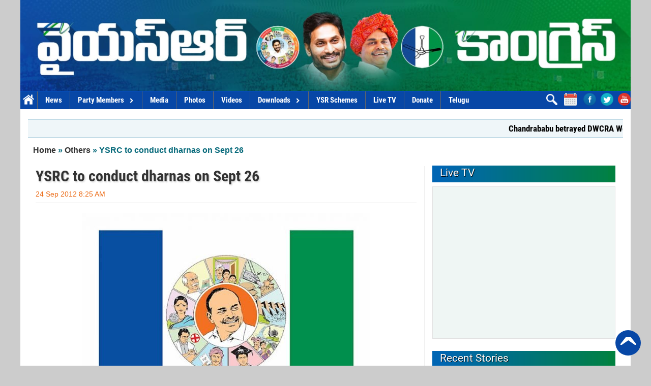

--- FILE ---
content_type: text/html; charset=utf-8
request_url: https://www.ysrcongress.com/others/ysrctoconductdharnasonsept26-2676
body_size: 14580
content:
 <!DOCTYPE html PUBLIC "-//W3C//DTD XHTML+RDFa 1.0//EN"
  "http://www.w3.org/MarkUp/DTD/xhtml-rdfa-1.dtd">
<html xmlns="http://www.w3.org/1999/xhtml" xml:lang="en" version="XHTML+RDFa 1.0" dir="ltr"
  xmlns:og="http://ogp.me/ns#"
  xmlns:content="http://purl.org/rss/1.0/modules/content/"
  xmlns:dc="http://purl.org/dc/terms/"
  xmlns:foaf="http://xmlns.com/foaf/0.1/"
  xmlns:rdfs="http://www.w3.org/2000/01/rdf-schema#"
  xmlns:sioc="http://rdfs.org/sioc/ns#"
  xmlns:sioct="http://rdfs.org/sioc/types#"
  xmlns:skos="http://www.w3.org/2004/02/skos/core#"
  xmlns:xsd="http://www.w3.org/2001/XMLSchema#">

<head profile="http://www.w3.org/1999/xhtml/vocab">
  <!--[if IE]><![endif]-->
<link rel="dns-prefetch" href="//fonts.gstatic.com" />
<link rel="preconnect" href="//fonts.gstatic.com" crossorigin="" />
<link rel="dns-prefetch" href="//fonts.googleapis.com" />
<link rel="preconnect" href="//fonts.googleapis.com" />
<meta http-equiv="Content-Type" content="text/html; charset=utf-8" />
<link rel="shortcut icon" href="https://www.ysrcongress.com/sites/default/files/fan_icon.png" type="image/png" />
<link rel="amphtml" href="https://www.ysrcongress.com/amp/others/ysrctoconductdharnasonsept26-2676?params=LzIwMTIvMDkvMjQvMjY3Ni5qc29u" />
<link rel="manifest" href="/manifest.json" />
<meta name="description" content="Hyderabad, Sept 24, 2012:  YSR Congress, which is opposing the bus fare hike and collection of surcharge on power bills, has announced it will organize protest programmes in all district centers on Sept 26.YSR Congress leaders and activists will resort to Dharnas at all District Collectorates opposing the Government’s decisions, according to a statement issued by the party" />
<meta name="abstract" content="Hyderabad, Sept 24, 2012:  YSR Congress, which is opposing the bus fare hike and collection of surcharge on power bills, has announced it will organize protest programmes in all district centers on Sept 26.YSR Congress leaders and activists will resort to Dharnas at all District Collectorates opposing the Government’s decisions, according to a statement issued by the party here today.YSR Congress honourary president Smt." />
<meta name="keywords" content="Bus fare hike, opposition to bus fare hike, protest , power surcharge, Dharnas against bus charges hike, YSR Congress" />
<meta name="news_keywords" content="," />
<meta name="generator" content="YSR Congress CMS" />
<link rel="canonical" href="https://www.ysrcongress.com/others/ysrctoconductdharnasonsept26-2676" />
<meta property="og:site_name" content="YSR Congress Party" />
<meta property="og:type" content="article" />
<meta property="og:title" content="YSRC to conduct dharnas on Sept 26" />
<meta property="og:url" content="https://www.ysrcongress.com/others/ysrctoconductdharnasonsept26-2676" />
<meta property="og:description" content="Hyderabad, Sept 24, 2012:  YSR Congress, which is opposing the bus fare hike and collection of surcharge on power bills, has announced it will organize protest programmes in all district centers on Sept 26.YSR Congress leaders and activists will resort to Dharnas at all District Collectorates opposing the Government’s decisions, according to a statement issued by the party here today.YSR Congress honourary president Smt." />
<meta property="og:updated_time" content="2012-09-24T08:25:07+05:30" />
<meta property="og:image" content="https://www.ysrcongress.com/sites/default/files/default_images/YSR-Congress-567x400.jpg" />
<meta name="twitter:url" content="https://www.ysrcongress.com/others/ysrctoconductdharnasonsept26-2676" />
<meta name="twitter:title" content="YSRC to conduct dharnas on Sept 26" />
<meta name="twitter:description" content="Hyderabad, Sept 24, 2012:  YSR Congress, which is opposing the bus fare hike and collection of surcharge on power bills, has announced it will organize protest programmes in all district centers on" />
<meta name="twitter:image" content="https://www.ysrcongress.com/sites/default/files/default_images/YSR-Congress-567x400.jpg" />
<meta property="article:published_time" content="2012-09-24T08:25:07+05:30" />
<meta property="article:modified_time" content="2012-09-24T08:25:07+05:30" />
<script type="application/ld+json">{
    "@context": "http://schema.org",
    "@type": "NewsArticle",
    "headline": "YSRC to conduct dharnas on Sept 26\t",
    "mainEntityOfPage": {
        "@type": "WebPage",
        "@id": "https://www.ysrcongress.com/others/ysrctoconductdharnasonsept26-2676"
    },
    "image": "https://www.ysrcongress.com/sites/default/files/default_images/YSR-Congress-567x400.jpg",
    "datePublished": "2012-09-24",
    "dateModified": "2012-09-24",
    "articleBody": "Hyderabad, Sept 24, 2012: \u00a0YSR Congress, which is opposing the bus fare hike and collection of surcharge on power bills, has announced it will organize protest programmes in all district centers on Sept 26.<br/>YSR Congress leaders and activists will resort to Dharnas at all District Collectorates opposing the Government\u2019s decisions, according to a statement issued by the party here today.<br/>YSR Congress honourary president Smt. YS Vijyamma and other leaders have already asked the Government not to hike the bus fares as it would cause additional burden to the common man and warned of an agitation if the Government went ahead with its decision.<br/>The party has found fault with the Government for not discussing the issue of fare increase or power surcharge in the assembly and choosing to hike the charges immediately after the 5-day monsoon session of the assembly has ended.",
    "publisher": {
        "@type": "Organization",
        "name": "YSR Congress Party",
        "logo": {
            "@type": "ImageObject",
            "url": "https://www.ysrcongress.com/sites/all/themes/ysrcp/images/logo/m-logo.png",
            "width": 117,
            "height": 22
        }
    }
}</script>
  <title>YSRC to conduct dharnas on Sept 26 | YSR Congress Party</title>
  <!-- META FOR IOS & HANDHELD -->
  <meta name="viewport" content="width=device-width, initial-scale=1.0, maximum-scale=1.0, user-scalable=no"/>
  <meta name="HandheldFriendly" content="true" />
  <meta name="apple-touch-fullscreen" content="YES" />
  <!-- //META FOR IOS & HANDHELD -->  
  <link type="text/css" rel="stylesheet" href="/sites/default/files/advagg_css/css__SjEkFHjfWWKu44B_BCVOjTu68bAoNZmfLDkDK1Od-RU__bW3txRpwT5__aiGoDcZwvbKOitbG9fyXPKtQxB82CUk__nywzT-hmUk0kFc9Joc5MTDjRejoWQvLefYuu2N5qNk4.css" media="all" />
  <script type="text/javascript" src="/sites/default/files/advagg_js/js__ihdwYz7z62m5viS1EMhNOpB9bfVJ_3N7-eC3gKeS-sI__ATnX8WF8ltra-g2RmFaF163qjG6u_xdvxVSENyHJmQk__nywzT-hmUk0kFc9Joc5MTDjRejoWQvLefYuu2N5qNk4.js"></script>
<script type="text/javascript">
<!--//--><![CDATA[//><!--
jQuery.extend(Drupal.settings,{"basePath":"\/","pathPrefix":"","setHasJsCookie":0,"ajaxPageState":{"theme":"ysrcp","theme_token":"cA0Ua2d7CcvuHOolfR3RgbMseWSxOaqsW_v2BFflCT8","css":{"modules\/system\/system.base.css":1,"modules\/system\/system.messages.css":1,"modules\/system\/system.theme.css":1,"sites\/all\/modules\/date\/date_api\/date.css":1,"sites\/all\/modules\/date\/date_popup\/themes\/datepicker.1.7.css":1,"modules\/field\/theme\/field.css":1,"modules\/node\/node.css":1,"modules\/poll\/poll.css":1,"modules\/user\/user.css":1,"sites\/all\/modules\/views\/css\/views.css":1,"sites\/all\/modules\/ckeditor\/css\/ckeditor.css":1,"sites\/all\/modules\/ctools\/css\/ctools.css":1,"sites\/all\/themes\/ysrcp\/bootstrap\/css\/bootstrap.css":1,"sites\/all\/themes\/ysrcp\/bootstrap\/css\/bootstrap-theme.css":1,"sites\/all\/themes\/ysrcp\/css\/base.css":1,"sites\/all\/themes\/ysrcp\/css\/layout.css":1,"sites\/all\/themes\/ysrcp\/css\/block.css":1,"sites\/all\/themes\/ysrcp\/css\/menu.css":1,"sites\/all\/themes\/ysrcp\/css\/webslidemenu.css":1,"sites\/all\/themes\/ysrcp\/css\/fade-down.css":1,"sites\/all\/themes\/ysrcp\/css\/screen.css":1,"sites\/all\/themes\/ysrcp\/css\/screens\/theme-responsive.css":1,"sites\/all\/themes\/ysrcp\/css\/colors\/red\/style.css":1},"js":{"sites\/all\/libraries\/unveil\/jquery.unveil.min.js":1,"sites\/all\/modules\/unveil\/js\/unveil.behavior.js":1,"sites\/all\/themes\/ysrcp\/js\/webslidemenu.js":1,"sites\/all\/themes\/ysrcp\/js\/jquery.cookie.js":1,"sites\/all\/themes\/ysrcp\/js\/jquery.smooth-scroll.js":1,"sites\/all\/themes\/ysrcp\/js\/fontfaceobserver.js":1,"sites\/all\/modules\/jquery_update\/replace\/jquery\/1.10\/jquery.min.js":1,"misc\/jquery-extend-3.4.0.js":1,"misc\/jquery-html-prefilter-3.5.0-backport.js":1,"misc\/jquery.once.js":1,"misc\/drupal.js":1}},"Unveil":{"unveil_distance":"100"},"better_exposed_filters":{"views":{"recent_updated":{"displays":{"block_2":{"filters":[]},"block_3":{"filters":[]},"block_1":{"filters":[]}}},"related_stories":{"displays":{"block":{"filters":[]},"block_1":{"filters":[]}}},"most_viewed":{"displays":{"block":{"filters":[]}}}}}});
//--><!]]>
</script>
</head>
<body class="html not-front not-logged-in one-sidebar sidebar-second page-node page-node- page-node-2676 node-type-article skin-red" >
  <div id="skip-link">
    <a href="#main-content" class="element-invisible element-focusable">Skip to main content</a>
  </div>
    
<div id="page" class="page-default " > <a name="Top" id="Top"></a>
    
   
  <header id="header-wrapper" class="wrapper">
    <div class="container">
    <div class="row">
              <a href="/en" title="Home" id="logo">
          <img src="https://www.ysrcongress.com/sites/default/files/ysrcongress.jpg" alt="Home" srcset="/sites/all/themes/ysrcp/images/m-ysrcp-banner.png 600w, https://www.ysrcongress.com/sites/default/files/ysrcongress.jpg 1024w" sizes="(max-width:600px) 600px"  />
        </a>
                  
        
      
       
    </div>
    </div>
  </header>
  
      <nav id="sports-menu-wrapper" class="wrapper"> 
      <div class="container">
      <div class="row">
        <a title="Navigation Icon" href="javascript:void(0);" class="responsive-sport-menu-button">
          <span class="icon-bar"></span>
          <span class="icon-bar"></span>
          <span class="icon-bar"></span>
        </a>           
          <div class="region region-sports-menu">
    <div id="block-block-92" class="block block-block englishblock">
  <div class="block-inner">
            
    <div class="content">
       <nav class="wsmenu clearfix">
	<label for="wsmainlinks"  id="menu-button" class="wsdownopener"><i class="fa fa-bars"></i> Menu</label>
	<input type="checkbox" id="wsmainlinks" class="wsdexpander" />
	
	<ul class="wsmenu-list floatleft">
		<li aria-haspopup="true"><a href="/en" class=menu_home>Home </a></li><li aria-haspopup="true"><a href="/english/news" class=>News</a></li><li aria-haspopup="true"><label for="wsmainlinks-1" class="wsdownopener-sub"></label><a href="/en/party-members" class=>Party Members<span class="icon fa-angle-down"></span></a><input type="checkbox" id="wsmainlinks-1" class="wsdexpander" /><ul class="sub-menu"><li aria-haspopup="true"><a href="/2024-mla">MLA</a></li><li aria-haspopup="true"><a href="/mlc-2024">MLC</a></li><li aria-haspopup="true"><a href="/rajyasabha-2024">Rajyasabha MPs</a></li><li aria-haspopup="true"><a href="/loksabha-2024">Loksabha MPs</a></li><li aria-haspopup="true"><a href="/regional-co-ordinators-2024">Regional Co-ordinators</a></li><li aria-haspopup="true"><a href="/state-general-secretaries-2024">State General Secretaries</a></li><li aria-haspopup="true"><a href="/political-advisory-committee">Political advisory committee</a></li><li aria-haspopup="true"><a href="/district-party-presidents">District Party Presidents</a></li><li aria-haspopup="true"><a href="/cecmembers">CEC Members</a></li><li aria-haspopup="true"><a href="/secmembers">SEC Members</a></li></ul></li><li aria-haspopup="true"><a href="/en/media-release" class=>Media</a></li><li aria-haspopup="true"><a href="/en/photos" class=>Photos</a></li><li aria-haspopup="true"><a href="/en/videos" class=>Videos</a></li><li aria-haspopup="true"><label for="wsmainlinks-1" class="wsdownopener-sub"></label><a href="/https://www.ysrcongress.com/en/downloads" class=>Downloads<span class="icon fa-angle-down"></span></a><input type="checkbox" id="wsmainlinks-1" class="wsdexpander" /><ul class="sub-menu"><li aria-haspopup="true"><a href="/en/books">Books</a></li></ul></li><li aria-haspopup="true"><a href="/en/ysr-schemes" class=>YSR Schemes</a></li><li aria-haspopup="true"><a href="/en/live-tv" class=>Live TV</a></li>		<li class="lang"><a href="https://donate.ysrcongress.com/" target="blank">Donate</a></li>
		<li class="lang"><a href="/" target="blank">Telugu</a></li>
		
	</ul>
	
	<div class="social_share floatright">
		<div><a href="/en/search"><img src="/sites/all/themes/ysrcp/images/search.png" style = "width:22px;height:22px;" ></a></div>
		<div><a href="/en/archive"><img src="/sites/all/themes/ysrcp/images/archive.png"></a></div>
		<a target="_blank" href="https://www.facebook.com/ysrcpofficial"><img src="/sites/all/themes/ysrcp/images/fb.png"></a>
		<a target="_blank" href="https://twitter.com/ysjagan"><img src="/sites/all/themes/ysrcp/images/twitter.png"></a>
		<a target="_blank" href="https://www.youtube.com/user/ysrcpofficial/"><img src="/sites/all/themes/ysrcp/images/yt-circle.png"></a>
		
	</div>
</nav>

    </div>
  </div>
</div>
  </div>
 
      </div>
      </div>
    </nav>
   
  
  
           
      <section id="slideshow-wrapper" class="wrapper">      
      <div class="container">
         <div class="row">
              <div class="region region-slideshow">
    <div id="block-block-33" class="block block-block col-lg-12 col-md-12 margintop20 englishblock">
  <div class="block-inner">
            
    <div class="content">
      <script src="//cdn.jsdelivr.net/jquery.marquee/1.4.0/jquery.marquee.min.js" type="text/javascript"></script><div class="breaking_news_marquee" style="display:none;"><div class="bk_heading">  </div><div class="marquee"><span><a class="slink" href="/top-stories/chandrababu-betrayed-dwcra-99982">Chandrababu betrayed DWCRA Women, turned AP into Casino State</a></span><img class="marquee_separator" src="/sites/all/themes/ysrcp/images/fan_icon.png" width="15px" height="15px" /><span><a class="slink" href="/top-stories/chandrababu-pushes-farmers-out-99981">Chandrababu pushes farmers out of crop insurance system</a></span><img class="marquee_separator" src="/sites/all/themes/ysrcp/images/fan_icon.png" width="15px" height="15px" /><span><a class="slink" href="/top-stories/ysrcp-slams-irresponsible-99968">YSRCP slams irresponsible remarks of TDP</a></span><img class="marquee_separator" src="/sites/all/themes/ysrcp/images/fan_icon.png" width="15px" height="15px" /><span><a class="slink" href="/top-stories/mafia-rule-law-and-order-99967">Mafia rule, law-and-order collapse exposed by Salman murder</a></span><img class="marquee_separator" src="/sites/all/themes/ysrcp/images/fan_icon.png" width="15px" height="15px" /><span><a class="slink" href="/top-stories/ysrcp-flays-tdp-remarks-global-99964">YSRCP flays TDP remarks on a global platform</a></span><img class="marquee_separator" src="/sites/all/themes/ysrcp/images/fan_icon.png" width="15px" height="15px" /><span><a class="slink" href="/top-stories/chandrababu-has-no-credibility-99959">Chandrababu has no credibility</a></span><img class="marquee_separator" src="/sites/all/themes/ysrcp/images/fan_icon.png" width="15px" height="15px" /><span><a class="slink" href="/top-stories/ysrcp-stages-protest-dgp-99951">YSRCP stages protest at DGP office over dalit activist Salman’s murder</a></span><img class="marquee_separator" src="/sites/all/themes/ysrcp/images/fan_icon.png" width="15px" height="15px" /><span><a class="slink" href="/press-release/govt-anti-dalit-jupudi-99950">Govt. anti-Dalit: Jupudi</a></span><img class="marquee_separator" src="/sites/all/themes/ysrcp/images/fan_icon.png" width="15px" height="15px" /><span><a class="slink" href="/top-stories/ysrcp-flays-coalition-govt-99942">YSRCP flays coalition govt.</a></span><img class="marquee_separator" src="/sites/all/themes/ysrcp/images/fan_icon.png" width="15px" height="15px" /><span><a class="slink" href="/top-stories/chandrababu-has-no-moral-right-99941">*Chandrababu has no moral right to speak on violence or ethics*</a></span></div></div><script>			
            document.addEventListener("DOMContentLoaded", function(event){
                  jQuery(document).ready(function($) {
                        $(".breaking_news_marquee").show();
                        $(".marquee").marquee({
                              //speed in milliseconds of the marquee
duration: 30000,
//gap in pixels between the tickers
gap: 150,
//time in milliseconds before the marquee will start animating
delayBeforeStart: 0,
direction: 'left',
//true or false - should the marquee be duplicated to show an effect of continues flow
duplicated: true,
pauseOnHover: true
});


                        });
                  });
</script>    </div>
  </div>
</div>
  </div>
        </div>
      </div>  
    </section>
  
      <section id="breadcrumb-wrapper" class="wrapper">
      <div class="container">
         <div class="row">
         <h2 class="element-invisible">You are here</h2><div class="breadcrumb"><a href="/">Home</a> » <a href="/en/others">Others</a> » YSRC to conduct dharnas on Sept 26	</div>  
         </div>
      </div>
    </section>
    
    
  
  
  <section id="main-wrapper" class="wrapper englishpage  ">
    <div class="container">
      <div class="row"> 
        <div id="main-content" class="col-lg-8 col-md-8 col-sm-12 col-xs-12">
          <div class="grid-inner clearfix">
                                                
            
            
              
                          <h1 id="page-title"><span>YSRC to conduct dharnas on Sept 26	</span></h1>
                                    
              <div class="region region-content">
    <div id="block-system-main" class="block block-system">
  <div class="block-inner">
            
    <div class="content">
      <div id="node-2676" class="node node-article clearfix" about="/others/ysrctoconductdharnasonsept26-2676" typeof="sioc:Item foaf:Document">

  
      <span property="dc:title" content="YSRC to conduct dharnas on Sept 26	" class="rdf-meta element-hidden"></span>
      <div class="submitted">
      <span property="dc:date dc:created" content="2012-09-24T08:25:07+05:30" datatype="xsd:dateTime" rel="sioc:has_creator">24 Sep 2012 8:25 AM</span>    </div>
  
  <div class="content">
    <div class="field field-name-field-image field-type-image field-label-hidden"><div class="field-items"><div class="field-item even" rel="og:image rdfs:seeAlso" resource="https://www.ysrcongress.com/sites/default/files/default_images/YSR-Congress-567x400.jpg"><img title="" alt="" typeof="foaf:Image" src="https://www.ysrcongress.com/sites/all/modules/unveil/image_placeholder.gif" data-src="https://www.ysrcongress.com/sites/default/files/default_images/YSR-Congress-567x400.jpg" class="unveil" /><noscript><img title="" alt="" typeof="foaf:Image" src="https://www.ysrcongress.com/sites/default/files/default_images/YSR-Congress-567x400.jpg" class="unveil" /></noscript></div></div></div><div class="field field-name-body field-type-text-with-summary field-label-hidden"><div class="field-items"><div class="field-item even" property="content:encoded"><div>Hyderabad, Sept 24, 2012:  YSR Congress, which is opposing the bus fare hike and collection of surcharge on power bills, has announced it will organize protest programmes in all district centers on Sept 26.
<div><br /></div>
<div>YSR Congress leaders and activists will resort to Dharnas at all District Collectorates opposing the Government’s decisions, according to a statement issued by the party here today.</div>
<div><br /></div>
<div>YSR Congress honourary president Smt. YS Vijyamma and other leaders have already asked the Government not to hike the bus fares as it would cause additional burden to the common man and warned of an agitation if the Government went ahead with its decision.</div>
<div><br /></div>
<div>The party has found fault with the Government for not discussing the issue of fare increase or power surcharge in the assembly and choosing to hike the charges immediately after the 5-day monsoon session of the assembly has ended.</div>
</div>
</div></div></div>  </div>

  
  
</div>
    </div>
  </div>
</div>
<div id="block-block-6" class="block block-block col-lg-12 col-md-12 col-sm-12 col-xs-12 liveblog">
  <div class="block-inner">
            
    <div class="content">
      
<style>
#liveblog_title{
*display: none;
}
</style>    </div>
  </div>
</div>
<div id="block-block-40" class="block block-block col-lg-12 col-md-12 col-sm-12 col-xs-12 nopadding videoMediumblock">
  <div class="block-inner">
            
    <div class="content">
      




    </div>
  </div>
</div>
<div id="block-block-46" class="block block-block col-lg-12 col-md-12 col-sm-12 col-xs-12 nopadding margintop20">
  <div class="block-inner">
            
    <div class="content">
      <h2><span>Latest Videos</h2></span><div class="english" >
<div class="view view-recent-updated view-id-recent_updated view-display-id-block_2 view-dom-id-7e3300bb1736d971b07a98196ab5153b">
        
  
  
      <div class="view-content">
      <div class="views-view-grid cols-3">
      <div class="views-row row-1 row-first clearfix">
                        <div class="grid views-col col-1 col-first">
            <div class="grid-inner col-inner clearfix">
                
  <div class="views-field views-field-field-video">        <div class="field-content"><a href="/video/ys-jagan/former-cm-ys-jagan-ndtv-93102"><img title="" alt="" typeof="foaf:Image" src="https://www.ysrcongress.com/sites/all/modules/unveil/image_placeholder.gif" data-src="https://www.ysrcongress.com/sites/default/files/styles/sport_thumbnail/public/video_embed_field_thumbnails/youtube/QZH1q-m2pLg.jpg?itok=SLLz7qmw" class="unveil" /><noscript><img title="" alt="" typeof="foaf:Image" src="https://www.ysrcongress.com/sites/default/files/styles/sport_thumbnail/public/video_embed_field_thumbnails/youtube/QZH1q-m2pLg.jpg?itok=SLLz7qmw" class="unveil" /></noscript></a></div>  </div>  
  <div class="views-field views-field-title">        <span class="field-content"><a href="/video/ys-jagan/former-cm-ys-jagan-ndtv-93102">Former CM YS Jagan NDTV Interview | ower Deal Has Nothing To Do With Adani: YS Jagan Rejects US Charges</a></span>  </div>            </div>
          </div>
                                <div class="grid views-col col-2">
            <div class="grid-inner col-inner clearfix">
                
  <div class="views-field views-field-field-video">        <div class="field-content"><a href="/video/ys-jagan/former-cm-ys-jagan-ndtv-93097"><img title="" alt="" typeof="foaf:Image" src="https://www.ysrcongress.com/sites/all/modules/unveil/image_placeholder.gif" data-src="https://www.ysrcongress.com/sites/default/files/styles/sport_thumbnail/public/video_embed_field_thumbnails/youtube/QZH1q-m2pLg.jpg?itok=SLLz7qmw" class="unveil" /><noscript><img title="" alt="" typeof="foaf:Image" src="https://www.ysrcongress.com/sites/default/files/styles/sport_thumbnail/public/video_embed_field_thumbnails/youtube/QZH1q-m2pLg.jpg?itok=SLLz7qmw" class="unveil" /></noscript></a></div>  </div>  
  <div class="views-field views-field-title">        <span class="field-content"><a href="/video/ys-jagan/former-cm-ys-jagan-ndtv-93097">Former CM YS Jagan NDTV Interview | Power Deal Has Nothing To Do With Adani: YS Jagan Rejects US Charges</a></span>  </div>            </div>
          </div>
                                <div class="grid views-col col-3 col-last">
            <div class="grid-inner col-inner clearfix">
                
  <div class="views-field views-field-field-video">        <div class="field-content"><a href="/video/ys-jagan/ysrcp-president-ys-jagan-93094"><img title="" alt="" typeof="foaf:Image" src="https://www.ysrcongress.com/sites/all/modules/unveil/image_placeholder.gif" data-src="https://www.ysrcongress.com/sites/default/files/styles/sport_thumbnail/public/video_embed_field_thumbnails/youtube/5lEDKNyhwX0.jpg?itok=VoiAY6h6" class="unveil" /><noscript><img title="" alt="" typeof="foaf:Image" src="https://www.ysrcongress.com/sites/default/files/styles/sport_thumbnail/public/video_embed_field_thumbnails/youtube/5lEDKNyhwX0.jpg?itok=VoiAY6h6" class="unveil" /></noscript></a></div>  </div>  
  <div class="views-field views-field-title">        <span class="field-content"><a href="/video/ys-jagan/ysrcp-president-ys-jagan-93094">YSRCP President YS Jagan Rejects Bribery Charges On Adani, Threatens Defamation Suit Against Media Groups</a></span>  </div>            </div>
          </div>
                  </div>
      <div class="views-row row-2 row-last clearfix">
                        <div class="grid views-col col-1 col-first">
            <div class="grid-inner col-inner clearfix">
                
  <div class="views-field views-field-field-video">        <div class="field-content"><a href="/video/video-songs/jagananna-agenda-song-90805"><img title="" alt="" typeof="foaf:Image" src="https://www.ysrcongress.com/sites/all/modules/unveil/image_placeholder.gif" data-src="https://www.ysrcongress.com/sites/default/files/styles/sport_thumbnail/public/video_embed_field_thumbnails/youtube/udSKRJcEYLI.jpg?itok=9M0JDz9z" class="unveil" /><noscript><img title="" alt="" typeof="foaf:Image" src="https://www.ysrcongress.com/sites/default/files/styles/sport_thumbnail/public/video_embed_field_thumbnails/youtube/udSKRJcEYLI.jpg?itok=9M0JDz9z" class="unveil" /></noscript></a></div>  </div>  
  <div class="views-field views-field-title">        <span class="field-content"><a href="/video/video-songs/jagananna-agenda-song-90805">Jagananna Agenda Song</a></span>  </div>            </div>
          </div>
                                <div class="grid views-col col-2">
            <div class="grid-inner col-inner clearfix">
                
  <div class="views-field views-field-field-video">        <div class="field-content"><a href="/video/why-ap-needs-jagan/standing-rice-farmers-seed-89092"><img title="" alt="" typeof="foaf:Image" src="https://www.ysrcongress.com/sites/all/modules/unveil/image_placeholder.gif" data-src="https://www.ysrcongress.com/sites/default/files/styles/sport_thumbnail/public/video_embed_field_thumbnails/youtube/J6kot993DSI.jpg?itok=WrN6latF" class="unveil" /><noscript><img title="" alt="" typeof="foaf:Image" src="https://www.ysrcongress.com/sites/default/files/styles/sport_thumbnail/public/video_embed_field_thumbnails/youtube/J6kot993DSI.jpg?itok=WrN6latF" class="unveil" /></noscript></a></div>  </div>  
  <div class="views-field views-field-title">        <span class="field-content"><a href="/video/why-ap-needs-jagan/standing-rice-farmers-seed-89092">Standing by the rice farmers from seed to sale..</a></span>  </div>            </div>
          </div>
                                <div class="grid views-col col-3 col-last">
            <div class="grid-inner col-inner clearfix">
                
  <div class="views-field views-field-field-video">        <div class="field-content"><a href="/video/ys-jagan/ysrcp-mlas-meet-and-greet-83331"><img title="" alt="" typeof="foaf:Image" src="https://www.ysrcongress.com/sites/all/modules/unveil/image_placeholder.gif" data-src="https://www.ysrcongress.com/sites/default/files/styles/sport_thumbnail/public/video_embed_field_thumbnails/youtube/8uvEdhd2BX0.jpg?itok=gvONlrgZ" class="unveil" /><noscript><img title="" alt="" typeof="foaf:Image" src="https://www.ysrcongress.com/sites/default/files/styles/sport_thumbnail/public/video_embed_field_thumbnails/youtube/8uvEdhd2BX0.jpg?itok=gvONlrgZ" class="unveil" /></noscript></a></div>  </div>  
  <div class="views-field views-field-title">        <span class="field-content"><a href="/video/ys-jagan/ysrcp-mlas-meet-and-greet-83331">YSRCP MLA&#039;s meet and greet programme with NDA Presidential Candidate Smt. Droupadi Murmu</a></span>  </div>            </div>
          </div>
                  </div>
  </div>
    </div>
  
  
  
  
  
  
</div></div>    </div>
  </div>
</div>
<div id="block-block-48" class="block block-block col-lg-12 col-md-12 col-sm-12 col-xs-12 nopadding margintop20 bggray">
  <div class="block-inner">
            
    <div class="content">
      <h2><span>Latest Photos</h2></span><div class="english" >
<div class="view view-recent-updated view-id-recent_updated view-display-id-block_3 gallery view-dom-id-6e16da108db5fec4f71fa61edcdc3f85">
        
  
  
      <div class="view-content">
      <div class="views-view-grid cols-3">
      <div class="views-row row-1 row-first clearfix">
                        <div class="grid views-col col-1 col-first">
            <div class="grid-inner col-inner clearfix">
                
  <div class="views-field views-field-field-gallery">        <div class="field-content"><a href="/photo/cm-ys-jagan/salman%E2%80%99s-family-members-meet-99992"><img title="తాడేప‌ల్లి:  వైయ‌స్ఆర్‌సీపీ అధినేత వైయ‌స్ జ‌గ‌న్ మోహ‌న్ రెడ్డిని పల్నాడు జిల్లా గురజాల నియోజకవర్గం పిన్నెల్లి గ్రామానికి చెందిన మందా సాల్మన్‌ కుమారులు మరియదాసు,భిక్షం(ప్రవీణ్‌), కుమార్తె రాహేలు క‌లిశారు. తాడేప‌ల్లిలోని పార్టీ కేంద్ర కార్యాల‌యంలో వారు వైయ‌స్ జ‌గ‌న్‌ను క‌లిసి త‌న తండ్రి హ‌త్య సంఘ‌ట‌న‌పై ఫిర్యాదు చేశారు." alt=" - YSRCongress" typeof="foaf:Image" src="https://www.ysrcongress.com/sites/all/modules/unveil/image_placeholder.gif" data-src="https://www.ysrcongress.com/sites/default/files/styles/sport_thumbnail/public/article_images/2026/01/21/WhatsApp%20Image%202026-01-21%20at%2012.43.06%20PM.jpeg?itok=D2C3n7Uj" class="unveil" /><noscript><img title="తాడేప‌ల్లి:  వైయ‌స్ఆర్‌సీపీ అధినేత వైయ‌స్ జ‌గ‌న్ మోహ‌న్ రెడ్డిని పల్నాడు జిల్లా గురజాల నియోజకవర్గం పిన్నెల్లి గ్రామానికి చెందిన మందా సాల్మన్‌ కుమారులు మరియదాసు,భిక్షం(ప్రవీణ్‌), కుమార్తె రాహేలు క‌లిశారు. తాడేప‌ల్లిలోని పార్టీ కేంద్ర కార్యాల‌యంలో వారు వైయ‌స్ జ‌గ‌న్‌ను క‌లిసి త‌న తండ్రి హ‌త్య సంఘ‌ట‌న‌పై ఫిర్యాదు చేశారు." alt=" - YSRCongress" typeof="foaf:Image" src="https://www.ysrcongress.com/sites/default/files/styles/sport_thumbnail/public/article_images/2026/01/21/WhatsApp%20Image%202026-01-21%20at%2012.43.06%20PM.jpeg?itok=D2C3n7Uj" class="unveil" /></noscript></a></div>  </div>  
  <div class="views-field views-field-title">        <span class="field-content"><a href="/photo/cm-ys-jagan/salman%E2%80%99s-family-members-meet-99992">Salman’s Family Members Meet YS Jagan..photos</a></span>  </div>  
  <div class="views-field views-field-nothing">        <span class="field-content"><img src="/sites/all/themes/ysrcp/images/gallery-icon.png" class="icon"/></span>  </div>            </div>
          </div>
                                <div class="grid views-col col-2">
            <div class="grid-inner col-inner clearfix">
                
  <div class="views-field views-field-field-gallery">        <div class="field-content"><a href="/photo/cm-ys-jagan/ysrcp-leaders-stage-protest-99953"><img title="మంగ‌ళ‌గిరి:  పల్నాడు జిల్లా పిన్నెల్లి గ్రామంలో ఎస్సీ నాయకుడు మందా సాల్మన్ దారుణ హత్య నేపథ్యంలో వైయస్‌ఆర్ కాంగ్రెస్ పార్టీ నాయకులు రాష్ట్ర డీజీపీని కలసి వినతిపత్రం ఇవ్వడానికి ఆయన కార్యాలయానికి చేరుకున్నారు. అయితే డీజీపీ కలవకపోవడంతో, రాష్ట్రంలో దిగజారిపోతున్న శాంతిభద్రతలు, ఎస్సీలపై జరుగుతున్న దాడులు, దళిత వ్యతిరేక ఘటనలపై తీవ్ర ఆందోళన వ్యక్తం చేస్తూ ఏడీజీకి వినతిపత్రం సమర్పించారు.  " alt=" - YSRCongress" typeof="foaf:Image" src="https://www.ysrcongress.com/sites/all/modules/unveil/image_placeholder.gif" data-src="https://www.ysrcongress.com/sites/default/files/styles/sport_thumbnail/public/article_images/2026/01/19/WhatsApp%20Image%202026-01-19%20at%203.57.36%20PM%20%281%29.jpeg?itok=sPeNb2QQ" class="unveil" /><noscript><img title="మంగ‌ళ‌గిరి:  పల్నాడు జిల్లా పిన్నెల్లి గ్రామంలో ఎస్సీ నాయకుడు మందా సాల్మన్ దారుణ హత్య నేపథ్యంలో వైయస్‌ఆర్ కాంగ్రెస్ పార్టీ నాయకులు రాష్ట్ర డీజీపీని కలసి వినతిపత్రం ఇవ్వడానికి ఆయన కార్యాలయానికి చేరుకున్నారు. అయితే డీజీపీ కలవకపోవడంతో, రాష్ట్రంలో దిగజారిపోతున్న శాంతిభద్రతలు, ఎస్సీలపై జరుగుతున్న దాడులు, దళిత వ్యతిరేక ఘటనలపై తీవ్ర ఆందోళన వ్యక్తం చేస్తూ ఏడీజీకి వినతిపత్రం సమర్పించారు.  " alt=" - YSRCongress" typeof="foaf:Image" src="https://www.ysrcongress.com/sites/default/files/styles/sport_thumbnail/public/article_images/2026/01/19/WhatsApp%20Image%202026-01-19%20at%203.57.36%20PM%20%281%29.jpeg?itok=sPeNb2QQ" class="unveil" /></noscript></a></div>  </div>  
  <div class="views-field views-field-title">        <span class="field-content"><a href="/photo/cm-ys-jagan/ysrcp-leaders-stage-protest-99953">YSRCP leaders stage a protest at the DGP&#039;s office.</a></span>  </div>  
  <div class="views-field views-field-nothing">        <span class="field-content"><img src="/sites/all/themes/ysrcp/images/gallery-icon.png" class="icon"/></span>  </div>            </div>
          </div>
                                <div class="grid views-col col-3 col-last">
            <div class="grid-inner col-inner clearfix">
                
  <div class="views-field views-field-field-gallery">        <div class="field-content"><a href="/photo/cm-ys-jagan/ppp-gos-burned-during-bhogi-99878"><img title="తాడేపల్లి : ప్రైవేట్ మెడికల్ కాలేజీలకు సంబంధించిన  పీపీపీ జీఓలను వ్యతిరేకిస్తూ వైయ‌స్ఆర్‌ కాంగ్రెస్ పార్టీ ఆధ్వర్యంలో తాడేపల్లి కేంద్ర కార్యాలయం వద్ద భోగి సంబరాల సందర్భంగా నిరసన కార్యక్రమం నిర్వహించారు. ఈ సందర్భంగా పీపీపీ జీఓ ప్రతులను భోగి మంటల్లో వేసి పార్టీ నాయకులు, కార్యకర్తలు తమ ఆగ్రహాన్ని వ్యక్తం చేశారు. ప్రభుత్వ వైద్య విద్యా వ్యవస్థను ప్రైవేటీకరణ దిశగా నడిపే ఈ నిర్ణయం పేద విద్యార్థులకు తీవ్ర అన్యాయం చేస్తుందని వైయ‌స్ఆర్‌ సీపీ నేతలు విమర్శించారు. ప్రజా వ్యతిరేక విధానాలను వెంటనే ఉపసంహరించుకోవాలని డిమాండ్ చేశారు." alt=" - YSRCongress" typeof="foaf:Image" src="https://www.ysrcongress.com/sites/all/modules/unveil/image_placeholder.gif" data-src="https://www.ysrcongress.com/sites/default/files/styles/sport_thumbnail/public/article_images/2026/01/14/WhatsApp%20Image%202026-01-14%20at%2010.34.30%20AM.jpeg?itok=9yhgVddt" class="unveil" /><noscript><img title="తాడేపల్లి : ప్రైవేట్ మెడికల్ కాలేజీలకు సంబంధించిన  పీపీపీ జీఓలను వ్యతిరేకిస్తూ వైయ‌స్ఆర్‌ కాంగ్రెస్ పార్టీ ఆధ్వర్యంలో తాడేపల్లి కేంద్ర కార్యాలయం వద్ద భోగి సంబరాల సందర్భంగా నిరసన కార్యక్రమం నిర్వహించారు. ఈ సందర్భంగా పీపీపీ జీఓ ప్రతులను భోగి మంటల్లో వేసి పార్టీ నాయకులు, కార్యకర్తలు తమ ఆగ్రహాన్ని వ్యక్తం చేశారు. ప్రభుత్వ వైద్య విద్యా వ్యవస్థను ప్రైవేటీకరణ దిశగా నడిపే ఈ నిర్ణయం పేద విద్యార్థులకు తీవ్ర అన్యాయం చేస్తుందని వైయ‌స్ఆర్‌ సీపీ నేతలు విమర్శించారు. ప్రజా వ్యతిరేక విధానాలను వెంటనే ఉపసంహరించుకోవాలని డిమాండ్ చేశారు." alt=" - YSRCongress" typeof="foaf:Image" src="https://www.ysrcongress.com/sites/default/files/styles/sport_thumbnail/public/article_images/2026/01/14/WhatsApp%20Image%202026-01-14%20at%2010.34.30%20AM.jpeg?itok=9yhgVddt" class="unveil" /></noscript></a></div>  </div>  
  <div class="views-field views-field-title">        <span class="field-content"><a href="/photo/cm-ys-jagan/ppp-gos-burned-during-bhogi-99878">PPP GOs burned during Bhogi celebrations.photos</a></span>  </div>  
  <div class="views-field views-field-nothing">        <span class="field-content"><img src="/sites/all/themes/ysrcp/images/gallery-icon.png" class="icon"/></span>  </div>            </div>
          </div>
                  </div>
      <div class="views-row row-2 row-last clearfix">
                        <div class="grid views-col col-1 col-first">
            <div class="grid-inner col-inner clearfix">
                
  <div class="views-field views-field-field-gallery">        <div class="field-content"><a href="/photo/cm-ys-jagan/ysrcp-leaders-offer-special-99859"><img title="విజ‌య‌వాడ‌: దుర్గ గుడిలో జరుగుతున్న వరుస అపచారాలకు ప్రాయశ్చిత్తంగా కామధేనువు అమ్మవారి వద్ద వైయస్‌ఆర్‌సీపీ నేతలు ప్రత్యేక పూజలు నిర్వహించారు. ఈ సందర్భంగా అమ్మవారికి పట్టుచీర, గాజులు సమర్పించిన వైయస్‌ఆర్‌సీపీ నేతలు మాజీ మంత్రి వెల్లంపల్లి శ్రీనివాసరావు, మాజీ ఎమ్మెల్యే మల్లాది విష్ణు." alt=" - YSRCongress" typeof="foaf:Image" src="https://www.ysrcongress.com/sites/all/modules/unveil/image_placeholder.gif" data-src="https://www.ysrcongress.com/sites/default/files/styles/sport_thumbnail/public/article_images/2026/01/12/WhatsApp%20Image%202026-01-12%20at%205.32.58%20PM%20%281%29.jpeg?itok=s1rD7iTb" class="unveil" /><noscript><img title="విజ‌య‌వాడ‌: దుర్గ గుడిలో జరుగుతున్న వరుస అపచారాలకు ప్రాయశ్చిత్తంగా కామధేనువు అమ్మవారి వద్ద వైయస్‌ఆర్‌సీపీ నేతలు ప్రత్యేక పూజలు నిర్వహించారు. ఈ సందర్భంగా అమ్మవారికి పట్టుచీర, గాజులు సమర్పించిన వైయస్‌ఆర్‌సీపీ నేతలు మాజీ మంత్రి వెల్లంపల్లి శ్రీనివాసరావు, మాజీ ఎమ్మెల్యే మల్లాది విష్ణు." alt=" - YSRCongress" typeof="foaf:Image" src="https://www.ysrcongress.com/sites/default/files/styles/sport_thumbnail/public/article_images/2026/01/12/WhatsApp%20Image%202026-01-12%20at%205.32.58%20PM%20%281%29.jpeg?itok=s1rD7iTb" class="unveil" /></noscript></a></div>  </div>  
  <div class="views-field views-field-title">        <span class="field-content"><a href="/photo/cm-ys-jagan/ysrcp-leaders-offer-special-99859">YSRCP leaders offer special prayers</a></span>  </div>  
  <div class="views-field views-field-nothing">        <span class="field-content"><img src="/sites/all/themes/ysrcp/images/gallery-icon.png" class="icon"/></span>  </div>            </div>
          </div>
                                <div class="grid views-col col-2">
            <div class="grid-inner col-inner clearfix">
                
  <div class="views-field views-field-field-gallery">        <div class="field-content"><a href="/photo/cm-ys-jagan/ysrcp-sankranthi-celebrations-99844"><img title="గుంటూరు నగరంలోని శ్యామల నగర్ మెట్టు కళ్యాణ మండపంలో గుంటూరు జిల్లా అధ్యక్షులు, పశ్చిమ నియోజకవర్గ ఇన్‌చార్జ్ శ్రీ అంబటి రాంబాబు గారి ఆధ్వర్యంలో వైయ‌స్ఆర్‌సీపీ సంక్రాంతి సంబరాలు ఘనంగా నిర్వహించారు. ఈ కార్యక్రమంలో గుంటూరు నగర అధ్యక్షురాలు, తూర్పు నియోజకవర్గ ఇన్‌చార్జ్ షేక్ నూరి ఫాతిమా గారు పాల్గొని ముగ్గుల పోటీల విజేతలకు బహుమతులు అందజేశారు. ముఖ్య అతిథులుగా మాజీ మంత్రి ఆర్కే రోజా గారు, పార్టీ అధికార ప్రతినిధి కారుమూరి వెంకట్ రెడ్డి గారు హాజరయ్యారు. పండుగ ఉత్సాహం, ప్రజలతో అనుబంధం ఈ కార్యక్రమంలో ప్రత్యేక ఆకర్షణగా నిలిచింది." alt=" - YSRCongress" typeof="foaf:Image" src="https://www.ysrcongress.com/sites/all/modules/unveil/image_placeholder.gif" data-src="https://www.ysrcongress.com/sites/default/files/styles/sport_thumbnail/public/article_images/2026/01/12/WhatsApp%20Image%202026-01-12%20at%207.51.37%20AM%20%281%29.jpeg?itok=INE8tNG7" class="unveil" /><noscript><img title="గుంటూరు నగరంలోని శ్యామల నగర్ మెట్టు కళ్యాణ మండపంలో గుంటూరు జిల్లా అధ్యక్షులు, పశ్చిమ నియోజకవర్గ ఇన్‌చార్జ్ శ్రీ అంబటి రాంబాబు గారి ఆధ్వర్యంలో వైయ‌స్ఆర్‌సీపీ సంక్రాంతి సంబరాలు ఘనంగా నిర్వహించారు. ఈ కార్యక్రమంలో గుంటూరు నగర అధ్యక్షురాలు, తూర్పు నియోజకవర్గ ఇన్‌చార్జ్ షేక్ నూరి ఫాతిమా గారు పాల్గొని ముగ్గుల పోటీల విజేతలకు బహుమతులు అందజేశారు. ముఖ్య అతిథులుగా మాజీ మంత్రి ఆర్కే రోజా గారు, పార్టీ అధికార ప్రతినిధి కారుమూరి వెంకట్ రెడ్డి గారు హాజరయ్యారు. పండుగ ఉత్సాహం, ప్రజలతో అనుబంధం ఈ కార్యక్రమంలో ప్రత్యేక ఆకర్షణగా నిలిచింది." alt=" - YSRCongress" typeof="foaf:Image" src="https://www.ysrcongress.com/sites/default/files/styles/sport_thumbnail/public/article_images/2026/01/12/WhatsApp%20Image%202026-01-12%20at%207.51.37%20AM%20%281%29.jpeg?itok=INE8tNG7" class="unveil" /></noscript></a></div>  </div>  
  <div class="views-field views-field-title">        <span class="field-content"><a href="/photo/cm-ys-jagan/ysrcp-sankranthi-celebrations-99844">YSRCP Sankranthi celebrations in Guntur</a></span>  </div>  
  <div class="views-field views-field-nothing">        <span class="field-content"><img src="/sites/all/themes/ysrcp/images/gallery-icon.png" class="icon"/></span>  </div>            </div>
          </div>
                                <div class="grid views-col col-3 col-last">
            <div class="grid-inner col-inner clearfix">
                
  <div class="views-field views-field-field-gallery">        <div class="field-content"><a href="/photo/cm-ys-jagan/protests-were-held-across-99790"><img title="తాడేపల్లి:విద్యారంగ సమస్యలను పరిష్కరించకుండా, వాటిని ప్రశ్నించిన యువతపై అక్రమ కేసులు నమోదు చేయడం, రౌడీ షీట్లు వేయడం నిరంకుశ పాలనకు నిదర్శనమని వైయస్‌ఆర్ స్టూడెంట్స్ యూనియన్ రాష్ట్ర అధ్యక్షుడు పానుగంటి చైతన్య తీవ్ర ఆగ్రహం వ్యక్తం చేశారు. ఎన్నికల హామీల అమలును ప్రశ్నిస్తున్న విద్యార్థి, యువజన సంఘాల నాయకులు, ప్రజాసంఘాల కార్యకర్తలపై కూటమి ప్రభుత్వం అక్రమ కేసులు బనాయిస్తోందని ఆరోపిస్తూ రాష్ట్రవ్యాప్తంగా జిల్లా కలెక్టరేట్ల ఎదుట భారీ నిరసన కార్యక్రమాలు నిర్వహించారు." alt=" - YSRCongress" typeof="foaf:Image" src="https://www.ysrcongress.com/sites/all/modules/unveil/image_placeholder.gif" data-src="https://www.ysrcongress.com/sites/default/files/styles/sport_thumbnail/public/article_images/2026/01/9/1e677474-a681-43cc-97c1-0d0264948ab3.jpg?itok=kL144Ge7" class="unveil" /><noscript><img title="తాడేపల్లి:విద్యారంగ సమస్యలను పరిష్కరించకుండా, వాటిని ప్రశ్నించిన యువతపై అక్రమ కేసులు నమోదు చేయడం, రౌడీ షీట్లు వేయడం నిరంకుశ పాలనకు నిదర్శనమని వైయస్‌ఆర్ స్టూడెంట్స్ యూనియన్ రాష్ట్ర అధ్యక్షుడు పానుగంటి చైతన్య తీవ్ర ఆగ్రహం వ్యక్తం చేశారు. ఎన్నికల హామీల అమలును ప్రశ్నిస్తున్న విద్యార్థి, యువజన సంఘాల నాయకులు, ప్రజాసంఘాల కార్యకర్తలపై కూటమి ప్రభుత్వం అక్రమ కేసులు బనాయిస్తోందని ఆరోపిస్తూ రాష్ట్రవ్యాప్తంగా జిల్లా కలెక్టరేట్ల ఎదుట భారీ నిరసన కార్యక్రమాలు నిర్వహించారు." alt=" - YSRCongress" typeof="foaf:Image" src="https://www.ysrcongress.com/sites/default/files/styles/sport_thumbnail/public/article_images/2026/01/9/1e677474-a681-43cc-97c1-0d0264948ab3.jpg?itok=kL144Ge7" class="unveil" /></noscript></a></div>  </div>  
  <div class="views-field views-field-title">        <span class="field-content"><a href="/photo/cm-ys-jagan/protests-were-held-across-99790">Protests were held across the state against the filing of false cases against student and youth leaders.</a></span>  </div>  
  <div class="views-field views-field-nothing">        <span class="field-content"><img src="/sites/all/themes/ysrcp/images/gallery-icon.png" class="icon"/></span>  </div>            </div>
          </div>
                  </div>
  </div>
    </div>
  
  
  
  
  
  
</div></div>
    </div>
  </div>
</div>
<div id="block-block-11" class="block block-block col-lg-12 col-md-12 col-sm-12 col-xs-12 nopadding margintop20">
  <div class="block-inner">
            
    <div class="content">
      <h2><span>Top stories</span></h2><div class="english"><div class="view view-recent-updated view-id-recent_updated view-display-id-block_1 view-dom-id-f94a4d69eba0b995f0b5540837ff271e">
        
  
  
      <div class="view-content">
      <div class="views-view-grid cols-3">
      <div class="views-row row-1 row-first clearfix">
                        <div class="grid views-col col-1 col-first">
            <div class="grid-inner col-inner clearfix">
                
  <div class="views-field views-field-field-image">        <div class="field-content"><a href="/top-stories/chandrababu-betrayed-dwcra-99982"><img title="" alt="" typeof="foaf:Image" src="https://www.ysrcongress.com/sites/all/modules/unveil/image_placeholder.gif" data-src="https://www.ysrcongress.com/sites/default/files/styles/sport_thumbnail/public/article_images/2026/01/20/kalyani.jpg2__0.jpg?itok=_QAsZa_r" class="unveil" /><noscript><img title="" alt="" typeof="foaf:Image" src="https://www.ysrcongress.com/sites/default/files/styles/sport_thumbnail/public/article_images/2026/01/20/kalyani.jpg2__0.jpg?itok=_QAsZa_r" class="unveil" /></noscript></a></div>  </div>  
  <div class="views-field views-field-title">        <span class="field-content"><a href="/top-stories/chandrababu-betrayed-dwcra-99982">Chandrababu betrayed DWCRA Women, turned AP into Casino State   </a></span>  </div>            </div>
          </div>
                                <div class="grid views-col col-2">
            <div class="grid-inner col-inner clearfix">
                
  <div class="views-field views-field-field-image">        <div class="field-content"><a href="/top-stories/chandrababu-pushes-farmers-out-99981"><img title="" alt="" typeof="foaf:Image" src="https://www.ysrcongress.com/sites/all/modules/unveil/image_placeholder.gif" data-src="https://www.ysrcongress.com/sites/default/files/styles/sport_thumbnail/public/default_images/YSR-Congress-567x400.jpg?itok=LnJJXoL7" class="unveil" /><noscript><img title="" alt="" typeof="foaf:Image" src="https://www.ysrcongress.com/sites/default/files/styles/sport_thumbnail/public/default_images/YSR-Congress-567x400.jpg?itok=LnJJXoL7" class="unveil" /></noscript></a></div>  </div>  
  <div class="views-field views-field-title">        <span class="field-content"><a href="/top-stories/chandrababu-pushes-farmers-out-99981">Chandrababu pushes farmers out of crop insurance system   </a></span>  </div>            </div>
          </div>
                                <div class="grid views-col col-3 col-last">
            <div class="grid-inner col-inner clearfix">
                
  <div class="views-field views-field-field-image">        <div class="field-content"><a href="/top-stories/ysrcp-slams-irresponsible-99968"><img title="" alt="" typeof="foaf:Image" src="https://www.ysrcongress.com/sites/all/modules/unveil/image_placeholder.gif" data-src="https://www.ysrcongress.com/sites/default/files/styles/sport_thumbnail/public/article_images/2026/01/20/satish.jpg?itok=C1xJ5cSN" class="unveil" /><noscript><img title="" alt="" typeof="foaf:Image" src="https://www.ysrcongress.com/sites/default/files/styles/sport_thumbnail/public/article_images/2026/01/20/satish.jpg?itok=C1xJ5cSN" class="unveil" /></noscript></a></div>  </div>  
  <div class="views-field views-field-title">        <span class="field-content"><a href="/top-stories/ysrcp-slams-irresponsible-99968">YSRCP slams irresponsible remarks of TDP   </a></span>  </div>            </div>
          </div>
                  </div>
      <div class="views-row row-2 row-last clearfix">
                        <div class="grid views-col col-1 col-first">
            <div class="grid-inner col-inner clearfix">
                
  <div class="views-field views-field-field-image">        <div class="field-content"><a href="/top-stories/mafia-rule-law-and-order-99967"><img title="" alt="" typeof="foaf:Image" src="https://www.ysrcongress.com/sites/all/modules/unveil/image_placeholder.gif" data-src="https://www.ysrcongress.com/sites/default/files/styles/sport_thumbnail/public/article_images/2026/01/20/srinu_0.jpg?itok=MSbqCUx6" class="unveil" /><noscript><img title="" alt="" typeof="foaf:Image" src="https://www.ysrcongress.com/sites/default/files/styles/sport_thumbnail/public/article_images/2026/01/20/srinu_0.jpg?itok=MSbqCUx6" class="unveil" /></noscript></a></div>  </div>  
  <div class="views-field views-field-title">        <span class="field-content"><a href="/top-stories/mafia-rule-law-and-order-99967">Mafia rule, law-and-order collapse exposed by Salman murder   </a></span>  </div>            </div>
          </div>
                                <div class="grid views-col col-2">
            <div class="grid-inner col-inner clearfix">
                
  <div class="views-field views-field-field-image">        <div class="field-content"><a href="/top-stories/ysrcp-flays-tdp-remarks-global-99964"><img title="" alt="" typeof="foaf:Image" src="https://www.ysrcongress.com/sites/all/modules/unveil/image_placeholder.gif" data-src="https://www.ysrcongress.com/sites/default/files/styles/sport_thumbnail/public/article_images/2026/01/20/gudiwada.jpg?itok=VuPAv2rT" class="unveil" /><noscript><img title="" alt="" typeof="foaf:Image" src="https://www.ysrcongress.com/sites/default/files/styles/sport_thumbnail/public/article_images/2026/01/20/gudiwada.jpg?itok=VuPAv2rT" class="unveil" /></noscript></a></div>  </div>  
  <div class="views-field views-field-title">        <span class="field-content"><a href="/top-stories/ysrcp-flays-tdp-remarks-global-99964">YSRCP flays TDP remarks on a global platform   </a></span>  </div>            </div>
          </div>
                                <div class="grid views-col col-3 col-last">
            <div class="grid-inner col-inner clearfix">
                
  <div class="views-field views-field-field-image">        <div class="field-content"><a href="/top-stories/chandrababu-has-no-credibility-99959"><img title="" alt="" typeof="foaf:Image" src="https://www.ysrcongress.com/sites/all/modules/unveil/image_placeholder.gif" data-src="https://www.ysrcongress.com/sites/default/files/styles/sport_thumbnail/public/article_images/2026/01/20/kannababu.jpg?itok=BEx2d4P2" class="unveil" /><noscript><img title="" alt="" typeof="foaf:Image" src="https://www.ysrcongress.com/sites/default/files/styles/sport_thumbnail/public/article_images/2026/01/20/kannababu.jpg?itok=BEx2d4P2" class="unveil" /></noscript></a></div>  </div>  
  <div class="views-field views-field-title">        <span class="field-content"><a href="/top-stories/chandrababu-has-no-credibility-99959">Chandrababu has no credibility   </a></span>  </div>            </div>
          </div>
                  </div>
  </div>
    </div>
  
  
  
  
  
  
</div></div>
    </div>
  </div>
</div>
  </div>
          </div>
        </div>
        <!-- //MAIN CONTENT -->       
        
        
                  <aside id="sidebar-second-wrapper" class="sidebar col-lg-4 col-md-4 col-sm-12 col-xs-12">
            <div class="grid-inner clearfix">
                <div class="region region-sidebar-second">
    <div id="block-block-98--2" class="block block-block col-lg-12 col-md-12 col-sm-12 col-xs-12 nopadding">
  <div class="block-inner">
            
    <div class="content">
      

<div class="col-lg-12 col-md-12 col-sm-12 col-xs-12 nopadding" >
	<h2><span>Live TV</h2></span>        <iframe width="100%" height="300" src="https://www.youtube.com/embed/TSjPLyEyobk?si=SyMrWjGnvLyqZwpn" title="YouTube video player" frameborder="0" allow="accelerometer; autoplay; clipboard-write; encrypted-media; gyroscope; picture-in-picture; web-share" referrerpolicy="strict-origin-when-cross-origin" allowfullscreen style  = "background-color: #eff6f4;padding: 10px;border: 1px solid #e2e2e2;"></iframe>
</div>

    </div>
  </div>
</div>
<div id="block-block-45--2" class="block block-block col-lg-12 col-md-12 col-sm-12 col-xs-12 nopadding">
  <div class="block-inner">
            
    <div class="content">
      <h2><span>Recent Stories</h2></span><div class="english" >
   <div class="view view-related-stories view-id-related_stories view-display-id-block view-dom-id-6d796e5085da0af7ed66a37cdd13582f">
        
  
  
      <div class="view-content">
        <div class="views-row views-row-1 views-row-odd views-row-first sidebar-boxed-item ">
      
  <div class="views-field views-field-field-image">        <div class="field-content floatleft"><a href="/top-stories/chandrababu-betrayed-dwcra-99982"><img title="" alt="" typeof="foaf:Image" src="https://www.ysrcongress.com/sites/all/modules/unveil/image_placeholder.gif" data-src="https://www.ysrcongress.com/sites/default/files/styles/topstory_small/public/article_images/2026/01/20/kalyani.jpg2__0.jpg?itok=I9b-3tD5" class="unveil" /><noscript><img title="" alt="" typeof="foaf:Image" src="https://www.ysrcongress.com/sites/default/files/styles/topstory_small/public/article_images/2026/01/20/kalyani.jpg2__0.jpg?itok=I9b-3tD5" class="unveil" /></noscript></a></div>  </div>  
  <div class="views-field views-field-title">        <span class="field-content"><a href="/top-stories/chandrababu-betrayed-dwcra-99982">Chandrababu betrayed DWCRA Women, turned AP into Casino State   </a></span>  </div>  </div>
  <div class="views-row views-row-2 views-row-even sidebar-boxed-item ">
      
  <div class="views-field views-field-field-image">        <div class="field-content floatleft"><a href="/top-stories/chandrababu-pushes-farmers-out-99981"><img title="" alt="" typeof="foaf:Image" src="https://www.ysrcongress.com/sites/all/modules/unveil/image_placeholder.gif" data-src="https://www.ysrcongress.com/sites/default/files/styles/topstory_small/public/default_images/YSR-Congress-567x400.jpg?itok=jr8ZNFqn" class="unveil" /><noscript><img title="" alt="" typeof="foaf:Image" src="https://www.ysrcongress.com/sites/default/files/styles/topstory_small/public/default_images/YSR-Congress-567x400.jpg?itok=jr8ZNFqn" class="unveil" /></noscript></a></div>  </div>  
  <div class="views-field views-field-title">        <span class="field-content"><a href="/top-stories/chandrababu-pushes-farmers-out-99981">Chandrababu pushes farmers out of crop insurance system   </a></span>  </div>  </div>
  <div class="views-row views-row-3 views-row-odd sidebar-boxed-item ">
      
  <div class="views-field views-field-field-image">        <div class="field-content floatleft"><a href="/top-stories/ysrcp-slams-irresponsible-99968"><img title="" alt="" typeof="foaf:Image" src="https://www.ysrcongress.com/sites/all/modules/unveil/image_placeholder.gif" data-src="https://www.ysrcongress.com/sites/default/files/styles/topstory_small/public/article_images/2026/01/20/satish.jpg?itok=mtpkearJ" class="unveil" /><noscript><img title="" alt="" typeof="foaf:Image" src="https://www.ysrcongress.com/sites/default/files/styles/topstory_small/public/article_images/2026/01/20/satish.jpg?itok=mtpkearJ" class="unveil" /></noscript></a></div>  </div>  
  <div class="views-field views-field-title">        <span class="field-content"><a href="/top-stories/ysrcp-slams-irresponsible-99968">YSRCP slams irresponsible remarks of TDP   </a></span>  </div>  </div>
  <div class="views-row views-row-4 views-row-even sidebar-boxed-item ">
      
  <div class="views-field views-field-field-image">        <div class="field-content floatleft"><a href="/top-stories/mafia-rule-law-and-order-99967"><img title="" alt="" typeof="foaf:Image" src="https://www.ysrcongress.com/sites/all/modules/unveil/image_placeholder.gif" data-src="https://www.ysrcongress.com/sites/default/files/styles/topstory_small/public/article_images/2026/01/20/srinu_0.jpg?itok=zFko2sCd" class="unveil" /><noscript><img title="" alt="" typeof="foaf:Image" src="https://www.ysrcongress.com/sites/default/files/styles/topstory_small/public/article_images/2026/01/20/srinu_0.jpg?itok=zFko2sCd" class="unveil" /></noscript></a></div>  </div>  
  <div class="views-field views-field-title">        <span class="field-content"><a href="/top-stories/mafia-rule-law-and-order-99967">Mafia rule, law-and-order collapse exposed by Salman murder   </a></span>  </div>  </div>
  <div class="views-row views-row-5 views-row-odd views-row-last sidebar-boxed-item ">
      
  <div class="views-field views-field-field-image">        <div class="field-content floatleft"><a href="/top-stories/ysrcp-flays-tdp-remarks-global-99964"><img title="" alt="" typeof="foaf:Image" src="https://www.ysrcongress.com/sites/all/modules/unveil/image_placeholder.gif" data-src="https://www.ysrcongress.com/sites/default/files/styles/topstory_small/public/article_images/2026/01/20/gudiwada.jpg?itok=ckXGX5Du" class="unveil" /><noscript><img title="" alt="" typeof="foaf:Image" src="https://www.ysrcongress.com/sites/default/files/styles/topstory_small/public/article_images/2026/01/20/gudiwada.jpg?itok=ckXGX5Du" class="unveil" /></noscript></a></div>  </div>  
  <div class="views-field views-field-title">        <span class="field-content"><a href="/top-stories/ysrcp-flays-tdp-remarks-global-99964">YSRCP flays TDP remarks on a global platform   </a></span>  </div>  </div>
    </div>
  
  
  
  
  
  
</div><div>
    </div>
  </div>
</div>
<div id="block-block-70--2" class="block block-block col-lg-12 col-md-12 col-sm-12 col-xs-12 nopadding">
  <div class="block-inner">
            
    <div class="content">
      <h2><span>Most viewed</h2></span>
<div class="english" >
   <div class="view view-most-viewed view-id-most_viewed view-display-id-block view-dom-id-5d0f390b1ea59f43af384bf3c126f9d8">
        
  
  
      <div class="view-content">
        <div class="views-row views-row-1 views-row-odd views-row-first sidebar-boxed-item ">
      
  <div class="views-field views-field-field-image">        <div class="field-content floatleft"><a href="/top-stories/chandrababu-betrayed-dwcra-99982"><img title="" alt="" typeof="foaf:Image" src="https://www.ysrcongress.com/sites/all/modules/unveil/image_placeholder.gif" data-src="https://www.ysrcongress.com/sites/default/files/styles/thumbnail_medium/public/article_images/2026/01/20/kalyani.jpg2__0.jpg?itok=7jfwyVXO" class="unveil" /><noscript><img title="" alt="" typeof="foaf:Image" src="https://www.ysrcongress.com/sites/default/files/styles/thumbnail_medium/public/article_images/2026/01/20/kalyani.jpg2__0.jpg?itok=7jfwyVXO" class="unveil" /></noscript></a></div>  </div>  
  <div class="views-field views-field-title">        <span class="field-content"><a href="/top-stories/chandrababu-betrayed-dwcra-99982">Chandrababu betrayed DWCRA Women, turned AP into Casino State   </a></span>  </div>  </div>
  <div class="views-row views-row-2 views-row-even sidebar-boxed-item ">
      
  <div class="views-field views-field-field-image">        <div class="field-content floatleft"><a href="/top-stories/chandrababu-has-no-credibility-99959"><img title="" alt="" typeof="foaf:Image" src="https://www.ysrcongress.com/sites/all/modules/unveil/image_placeholder.gif" data-src="https://www.ysrcongress.com/sites/default/files/styles/thumbnail_medium/public/article_images/2026/01/20/kannababu.jpg?itok=v0C3FvZN" class="unveil" /><noscript><img title="" alt="" typeof="foaf:Image" src="https://www.ysrcongress.com/sites/default/files/styles/thumbnail_medium/public/article_images/2026/01/20/kannababu.jpg?itok=v0C3FvZN" class="unveil" /></noscript></a></div>  </div>  
  <div class="views-field views-field-title">        <span class="field-content"><a href="/top-stories/chandrababu-has-no-credibility-99959">Chandrababu has no credibility   </a></span>  </div>  </div>
  <div class="views-row views-row-3 views-row-odd sidebar-boxed-item ">
      
  <div class="views-field views-field-field-image">        <div class="field-content floatleft"><a href="/top-stories/ysrcp-slams-irresponsible-99968"><img title="" alt="" typeof="foaf:Image" src="https://www.ysrcongress.com/sites/all/modules/unveil/image_placeholder.gif" data-src="https://www.ysrcongress.com/sites/default/files/styles/thumbnail_medium/public/article_images/2026/01/20/satish.jpg?itok=LkVAwFFC" class="unveil" /><noscript><img title="" alt="" typeof="foaf:Image" src="https://www.ysrcongress.com/sites/default/files/styles/thumbnail_medium/public/article_images/2026/01/20/satish.jpg?itok=LkVAwFFC" class="unveil" /></noscript></a></div>  </div>  
  <div class="views-field views-field-title">        <span class="field-content"><a href="/top-stories/ysrcp-slams-irresponsible-99968">YSRCP slams irresponsible remarks of TDP   </a></span>  </div>  </div>
  <div class="views-row views-row-4 views-row-even sidebar-boxed-item ">
      
  <div class="views-field views-field-field-image">        <div class="field-content floatleft"><a href="/top-stories/mafia-rule-law-and-order-99967"><img title="" alt="" typeof="foaf:Image" src="https://www.ysrcongress.com/sites/all/modules/unveil/image_placeholder.gif" data-src="https://www.ysrcongress.com/sites/default/files/styles/thumbnail_medium/public/article_images/2026/01/20/srinu_0.jpg?itok=CTtTx8xJ" class="unveil" /><noscript><img title="" alt="" typeof="foaf:Image" src="https://www.ysrcongress.com/sites/default/files/styles/thumbnail_medium/public/article_images/2026/01/20/srinu_0.jpg?itok=CTtTx8xJ" class="unveil" /></noscript></a></div>  </div>  
  <div class="views-field views-field-title">        <span class="field-content"><a href="/top-stories/mafia-rule-law-and-order-99967">Mafia rule, law-and-order collapse exposed by Salman murder   </a></span>  </div>  </div>
  <div class="views-row views-row-5 views-row-odd views-row-last sidebar-boxed-item ">
      
  <div class="views-field views-field-field-image">        <div class="field-content floatleft"><a href="/press-release/govt-anti-dalit-jupudi-99950"><img title="" alt="" typeof="foaf:Image" src="https://www.ysrcongress.com/sites/all/modules/unveil/image_placeholder.gif" data-src="https://www.ysrcongress.com/sites/default/files/styles/thumbnail_medium/public/article_images/2026/01/19/jupudi%20.jpg?itok=3UejhxU-" class="unveil" /><noscript><img title="" alt="" typeof="foaf:Image" src="https://www.ysrcongress.com/sites/default/files/styles/thumbnail_medium/public/article_images/2026/01/19/jupudi%20.jpg?itok=3UejhxU-" class="unveil" /></noscript></a></div>  </div>  
  <div class="views-field views-field-title">        <span class="field-content"><a href="/press-release/govt-anti-dalit-jupudi-99950">Govt. anti-Dalit: Jupudi   </a></span>  </div>  </div>
    </div>
  
  
  
  
  
  
</div><div>    </div>
  </div>
</div>
<div id="block-block-10--2" class="block block-block col-lg-12 col-md-12 col-sm-12 col-xs-12 nopadding">
  <div class="block-inner">
            
    <div class="content">
      <h2><span>Related Stories</h2></span><div class="english" >
<div class="view view-related-stories view-id-related_stories view-display-id-block_1 view-dom-id-74b369e886248161aab3b3eafe4d7658">
        
  
  
      <div class="view-content">
        <div class="views-row views-row-1 views-row-odd views-row-first sidebar-boxed-item ">
      
  <div class="views-field views-field-field-image">        <div class="field-content floatleft"><a href="/others/ys-jagan-takes-jibe-64561"><img title="" alt="" typeof="foaf:Image" src="https://www.ysrcongress.com/sites/all/modules/unveil/image_placeholder.gif" data-src="https://www.ysrcongress.com/sites/default/files/styles/thumbnail_medium/public/article_images/2018/12/30/ys%2520jagan1.jpg?itok=3ZaEf9nQ" class="unveil" /><noscript><img title="" alt="" typeof="foaf:Image" src="https://www.ysrcongress.com/sites/default/files/styles/thumbnail_medium/public/article_images/2018/12/30/ys%2520jagan1.jpg?itok=3ZaEf9nQ" class="unveil" /></noscript></a></div>  </div>  
  <div class="views-field views-field-title">        <span class="field-content"><a href="/others/ys-jagan-takes-jibe-64561">YS Jagan takes a jibe at Chandrababu   </a></span>  </div>  </div>
  <div class="views-row views-row-2 views-row-even sidebar-boxed-item ">
      
  <div class="views-field views-field-field-image">        <div class="field-content floatleft"><a href="/others/people-are-no-mood-believe-64560"><img title="" alt="" typeof="foaf:Image" src="https://www.ysrcongress.com/sites/all/modules/unveil/image_placeholder.gif" data-src="https://www.ysrcongress.com/sites/default/files/styles/thumbnail_medium/public/article_images/2018/12/30/bhommana_%287%292_720.jpg?itok=RVXxVIVb" class="unveil" /><noscript><img title="" alt="" typeof="foaf:Image" src="https://www.ysrcongress.com/sites/default/files/styles/thumbnail_medium/public/article_images/2018/12/30/bhommana_%287%292_720.jpg?itok=RVXxVIVb" class="unveil" /></noscript></a></div>  </div>  
  <div class="views-field views-field-title">        <span class="field-content"><a href="/others/people-are-no-mood-believe-64560">People are in no mood to believe Chandrababu   </a></span>  </div>  </div>
  <div class="views-row views-row-3 views-row-odd sidebar-boxed-item ">
      
  <div class="views-field views-field-field-image">        <div class="field-content floatleft"><a href="/others/chandrababus-remarks-ap-high-64559"><img title="" alt="" typeof="foaf:Image" src="https://www.ysrcongress.com/sites/all/modules/unveil/image_placeholder.gif" data-src="https://www.ysrcongress.com/sites/default/files/styles/thumbnail_medium/public/article_images/2018/12/30/C-Ramachandraiah_720.jpg?itok=KNGPH6jr" class="unveil" /><noscript><img title="" alt="" typeof="foaf:Image" src="https://www.ysrcongress.com/sites/default/files/styles/thumbnail_medium/public/article_images/2018/12/30/C-Ramachandraiah_720.jpg?itok=KNGPH6jr" class="unveil" /></noscript></a></div>  </div>  
  <div class="views-field views-field-title">        <span class="field-content"><a href="/others/chandrababus-remarks-ap-high-64559">Chandrababu’s remarks on AP High Court are derogatory  </a></span>  </div>  </div>
  <div class="views-row views-row-4 views-row-even sidebar-boxed-item ">
      
  <div class="views-field views-field-field-image">        <div class="field-content floatleft"><a href="/others/chandrababu-hoodwinked-people-64558"><img title="" alt="" typeof="foaf:Image" src="https://www.ysrcongress.com/sites/all/modules/unveil/image_placeholder.gif" data-src="https://www.ysrcongress.com/sites/default/files/styles/thumbnail_medium/public/article_images/2018/12/29/YSRCP-MP-1.jpg?itok=NMew1MqD" class="unveil" /><noscript><img title="" alt="" typeof="foaf:Image" src="https://www.ysrcongress.com/sites/default/files/styles/thumbnail_medium/public/article_images/2018/12/29/YSRCP-MP-1.jpg?itok=NMew1MqD" class="unveil" /></noscript></a></div>  </div>  
  <div class="views-field views-field-title">        <span class="field-content"><a href="/others/chandrababu-hoodwinked-people-64558">Chandrababu hoodwinked people in the name of steel plant  </a></span>  </div>  </div>
  <div class="views-row views-row-5 views-row-odd views-row-last sidebar-boxed-item ">
      
  <div class="views-field views-field-field-image">        <div class="field-content floatleft"><a href="/others/will-atchannaidu-accept-64556"><img title="" alt="" typeof="foaf:Image" src="https://www.ysrcongress.com/sites/all/modules/unveil/image_placeholder.gif" data-src="https://www.ysrcongress.com/sites/default/files/styles/thumbnail_medium/public/article_images/2018/12/29/ys126_720.jpg?itok=OVCLDNaU" class="unveil" /><noscript><img title="" alt="" typeof="foaf:Image" src="https://www.ysrcongress.com/sites/default/files/styles/thumbnail_medium/public/article_images/2018/12/29/ys126_720.jpg?itok=OVCLDNaU" class="unveil" /></noscript></a></div>  </div>  
  <div class="views-field views-field-title">        <span class="field-content"><a href="/others/will-atchannaidu-accept-64556">Will Atchannaidu accept this challenge?  </a></span>  </div>  </div>
    </div>
  
  
  
  
  
  
</div><div>    </div>
  </div>
</div>
  </div>
            </div>
          </aside>
         
      </div>
    </div>
  </section>
 

      <section id="panel-first-wrapper" class="wrapper panel-first">
      <div class="container">
        <div class="row">
          <div class="panel-column col-lg-12 col-md-12 col-sm-12 col-xs-12 panel-first-1">
        <div class="grid-inner clearfix">
                        <div class="region region-panel-first-1">
    <div id="block-block-69--2" class="block block-block social_network col-lg-12 col-md-12 col-sm-12 col-xs-12  margintop20 nopadding nopaddingleft nopaddingright">
  <div class="block-inner">
              <h2><span>Social Network</span></h2>
        
    <div class="content">
      
<div class="social-item col-lg-4 col-md-4 col-sm-12 col-xs-12">
<a class="twitter-timeline" data-theme="light" href="https://twitter.com/YSRCParty?ref_src=twsrc%5Etfw">Tweets by YSRCParty</a> <script async src="https://platform.twitter.com/widgets.js" charset="utf-8"></script>
</div>


<div class="social-item col-lg-4 col-md-4 col-sm-12 col-xs-12  mtop_m10">
<a class="twitter-timeline" href="https://twitter.com/ysjagan?ref_src=twsrc%5Etfw">Tweets by ysjagan</a> <script async src="https://platform.twitter.com/widgets.js" charset="utf-8"></script>
</div>

<div class="social-item col-lg-4 col-md-4 col-sm-12 col-xs-12 mtop_m10" style="margin-right:0px;">

<div id="fb-root" style = 'width:100%;'></div>
<script>(function(d, s, id) {
  var js, fjs = d.getElementsByTagName(s)[0];
  if (d.getElementById(id)) return;
  js = d.createElement(s); js.id = id;
  js.src = 'https://connect.facebook.net/en_GB/sdk.js#xfbml=1&version=v3.2';
  fjs.parentNode.insertBefore(js, fjs);
}(document, 'script', 'facebook-jssdk'));</script>

<div class="fb-page" data-href="https://www.facebook.com/ysrcpofficial" data-tabs="timeline" data-small-header="true" data-adapt-container-width="true" data-hide-cover="false" data-show-facepile="false"><blockquote cite="https://www.facebook.com/ysrcpofficial" class="fb-xfbml-parse-ignore"><a href="https://www.facebook.com/ysrcpofficial">YSR Congress  Party - YSRCP</a></blockquote></div>

</div>    </div>
  </div>
</div>
  </div>
                  </div>
      </div>        </div>
      </div>
    </section>
    
  
  
     

  
  

  <a title="Back to Top" class="btn-btt" href="#Top">Back to Top</a>
  
    
      <div id="footer-wrapper" class="wrapper">
      <div class="container">
        <div id="footer" class="clearfix">
            <div class="region region-footer">
    <div id="block-block-64" class="block block-block adThis-share-icons">
  <div class="block-inner">
            
    <div class="content">
      <!-- Go to www.addthis.com/dashboard to customize your tools -->
<script type="text/javascript" src="//s7.addthis.com/js/300/addthis_widget.js#pubid=ra-5be965c4368ead89"></script>
    </div>
  </div>
</div>
<div id="block-block-93" class="block block-block">
  <div class="block-inner">
            
    <div class="content">
      <div class="col-lg-12 col-md-12 col-sm-12 col-xs-12 center_align footer-icons">	
	<a target="_blank" href="https://www.facebook.com/ysrcpofficial"><i class="ri-facebook-circle-fill"></i></a>
               <a target="_blank" href="https://x.com/ysjagan"><i class="ri-twitter-x-fill"></i></a>
               <a target="_blank" href="https://www.youtube.com/user/ysrcpofficial/"><i class="ri-youtube-fill"></i></a>
</div>    </div>
  </div>
</div>
<div id="block-block-41" class="block block-block col-lg-12 col-md-12 col-sm-12 col-xs-12 paddingtop20 englishblock footer_links">
  <div class="block-inner">
            
    <div class="content">
      <div class="col-lg-4 col-md-4 col-sm-6 col-xs-6">
	<!-- <ul class="item-list mp0">
		<li><a href="#">About the Party</a></li>
		<li><a href="#">Leaders</a></li>
		<li><a href="#">Achievements</a></li>
		<li><a href="#">Part Members</a></li>
	</ul> -->
</div>
<div class="col-lg-4 col-md-4 col-sm-12 col-xs-12 mp15">
	<p>YSR CONGRESS PARTY<br />
	Plot no. 13<br />
	Suryadevara Township<br />
	Tadepalli<br />
	Guntur Dist<br />
	522501</p>
</div>
<div class="col-lg-4 col-md-4 col-sm-6 col-xs-6">
<!--	<ul class="item-list mp0">
		<li><a href="#">Events</a></li>
		<li><a href="#">Media</a></li>
		<li><a href="#">News</a></li>
		<li><a href="#">Up coming</a></li>  -->
	</ul>
</div>

    </div>
  </div>
</div>
<div id="block-block-1" class="block block-block col-lg-12 col-md-12 col-sm-12 copyright">
  <div class="block-inner">
            
    <div class="content">
      <p>Official website of YSR Congress Party</p>
<p>© Copyright 2019. All rights reserved</p>
    </div>
  </div>
</div>
<div id="block-block-102" class="block block-block ga">
  <div class="block-inner">
            
    <div class="content">
      
<!-- Google Analytics -->
<script>
(function(i,s,o,g,r,a,m){i['GoogleAnalyticsObject']=r;i[r]=i[r]||function(){
(i[r].q=i[r].q||[]).push(arguments)},i[r].l=1*new Date();a=s.createElement(o),
m=s.getElementsByTagName(o)[0];a.async=1;a.src=g;m.parentNode.insertBefore(a,m)
})(window,document,'script','//www.google-analytics.com/analytics.js','ga');

ga('create', 'UA-30513922-1', 'auto');  // Replace with your property ID.
ga('send', 'pageview');

</script>
<!-- End Google Analytics -->    </div>
  </div>
</div>
<div id="block-block-107" class="block block-block">
  <div class="block-inner">
            
    <div class="content">
      <script>

var stat = 'https://www.ysrcongress.com/updatestats?nid=2676';
httpGetAsync(stat)

function httpGetAsync(theUrl)
{
    var xmlHttp = new XMLHttpRequest();
    xmlHttp.onreadystatechange = function() { 
        if (xmlHttp.readyState == 4 && xmlHttp.status == 200)
            ;
    }
    xmlHttp.open("GET", theUrl, true); // true for asynchronous 
    xmlHttp.send(null);
}

</script>    </div>
  </div>
</div>
  </div>
        </div>
      </div>
    </div>
    
</div>
  <script type="text/javascript" src="/sites/default/files/advagg_js/js__mYZHIZC_ONvc0pQHh_TxjIPxoTISH41FjxTxU5bdGgg__4ofasfPE5hb4LTtUJ1tT3SKaPUVuDS_G1UhyJBOTuEE__nywzT-hmUk0kFc9Joc5MTDjRejoWQvLefYuu2N5qNk4.js"></script>
</body>
</html>
<!-- Generated Wed Jan 21 2026 13:09:12 GMT+0530 (India Standard Time) -->